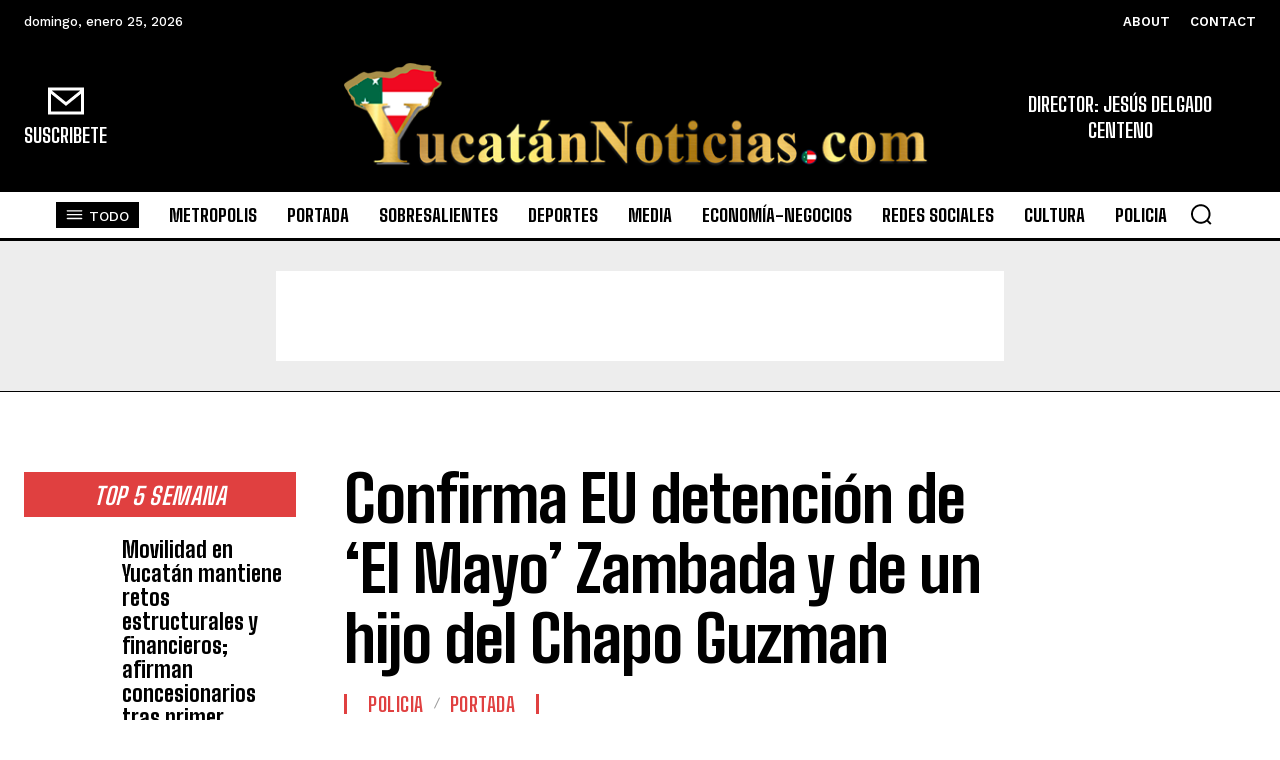

--- FILE ---
content_type: text/html; charset=utf-8
request_url: https://www.google.com/recaptcha/api2/aframe
body_size: 267
content:
<!DOCTYPE HTML><html><head><meta http-equiv="content-type" content="text/html; charset=UTF-8"></head><body><script nonce="Caohlz2m0XtErkTWsqmIxQ">/** Anti-fraud and anti-abuse applications only. See google.com/recaptcha */ try{var clients={'sodar':'https://pagead2.googlesyndication.com/pagead/sodar?'};window.addEventListener("message",function(a){try{if(a.source===window.parent){var b=JSON.parse(a.data);var c=clients[b['id']];if(c){var d=document.createElement('img');d.src=c+b['params']+'&rc='+(localStorage.getItem("rc::a")?sessionStorage.getItem("rc::b"):"");window.document.body.appendChild(d);sessionStorage.setItem("rc::e",parseInt(sessionStorage.getItem("rc::e")||0)+1);localStorage.setItem("rc::h",'1769391577084');}}}catch(b){}});window.parent.postMessage("_grecaptcha_ready", "*");}catch(b){}</script></body></html>